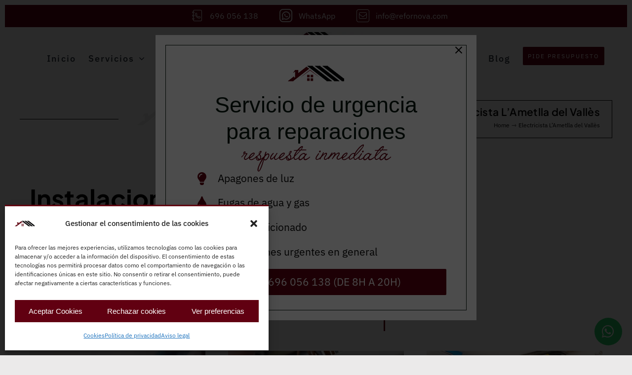

--- FILE ---
content_type: text/html; charset=UTF-8
request_url: https://nuevareforma.es/wp-admin/admin-ajax.php
body_size: -79
content:
<input type="hidden" id="fusion-form-nonce-9845" name="fusion-form-nonce-9845" value="2bb50d4024" />

--- FILE ---
content_type: text/css
request_url: https://nuevareforma.es/wp-content/cache/wpfc-minified/dievx85a/8al7t.css
body_size: 530
content:
.fixed-whatsapp {
position: fixed;
bottom: 20px; 
right: 20px; 
display: none; 
}
@media (min-width: 768px) { 
.fixed-whatsapp {
display: block; 
}
}
.cmplz-soft-cookiewall {
z-index: 99999 !important;
} .fusion-form-field.fusion-form-consent-field.fusion-form-label-above.legal label {
font-size: 14px !important;
}
.fusion-form-field.fusion-form-consent-field.fusion-form-label-above.legal {
margin: 0px;
}
.alturaminima {
min-height: 115px;
}
.fusion-li-icon {
font-size: 26px;
} @media only screen and (min-device-width : 320px) and (max-device-width : 480px) {
.tituloh .fusion-title-heading.title-heading-center.fusion-responsive-typography-calculated {
font-size: 15px !important;
line-height: 1.1em !important;
}
.titulo1 .fusion-title-heading.title-heading-left.fusion-responsive-typography-calculated {
font-size: 26px !important;
}
.titulo2 .fusion-title-heading.title-heading-left.fusion-responsive-typography-calculated {
font-size: 23px !important;
line-height: 1.3em!important;
}
.titulo1 p {
font-size: 26px;
line-height: 1.2em;
}
.single-post .bloginterior .fusion-fullwidth {
padding: 0px;
}
.fusion-button-text {
font-size: 14px;
}
.awb-imageframe-caption-title {
font-size: 15px !important;
}
#fijo-footer {
position: fixed;
bottom: 0;
width: 100%;
z-index: 9999;
}
#fijo-footer a {
flex: 1;
text-decoration: none;
}
#qlwapp.qlwapp-button .qlwapp-toggle {
padding: 25px 10px;
}
#qlwapp .qlwapp-toggle {
margin-bottom: 100px;
}
#qlwapp.qlwapp-button .qlwapp-toggle .qlwapp-icon {
margin: 0;
}
.qlwapp-whatsapp-icon::before {
font-size: 24px;
}
#qlwapp.qlwapp-rounded.qlwapp-button .qlwapp-toggle {
border-radius: 0px;
}
} @media (max-width: 1640px) {
.fusion-fullwidth.fullwidth-box.fusion-builder-row-2 {
padding: 10px;
}
.menu-text.fusion-button.button-default.button-large {
font-size: 12px;
padding: 10px;
}
}